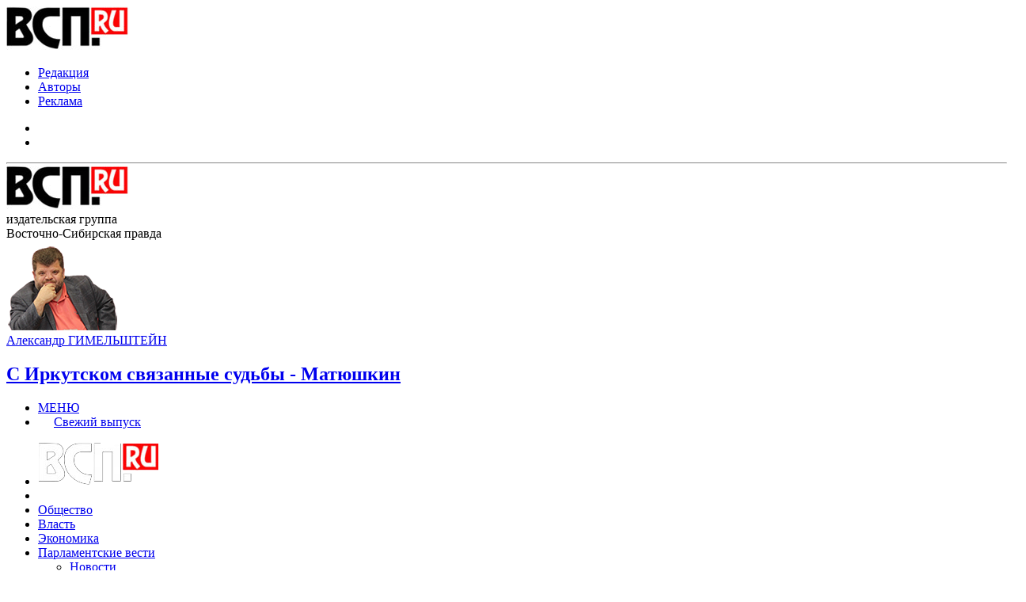

--- FILE ---
content_type: text/html; charset=utf-8
request_url: https://www.google.com/recaptcha/api2/aframe
body_size: 267
content:
<!DOCTYPE HTML><html><head><meta http-equiv="content-type" content="text/html; charset=UTF-8"></head><body><script nonce="c6k9bwXJZ_uI_eGAFLrubA">/** Anti-fraud and anti-abuse applications only. See google.com/recaptcha */ try{var clients={'sodar':'https://pagead2.googlesyndication.com/pagead/sodar?'};window.addEventListener("message",function(a){try{if(a.source===window.parent){var b=JSON.parse(a.data);var c=clients[b['id']];if(c){var d=document.createElement('img');d.src=c+b['params']+'&rc='+(localStorage.getItem("rc::a")?sessionStorage.getItem("rc::b"):"");window.document.body.appendChild(d);sessionStorage.setItem("rc::e",parseInt(sessionStorage.getItem("rc::e")||0)+1);localStorage.setItem("rc::h",'1768367527318');}}}catch(b){}});window.parent.postMessage("_grecaptcha_ready", "*");}catch(b){}</script></body></html>